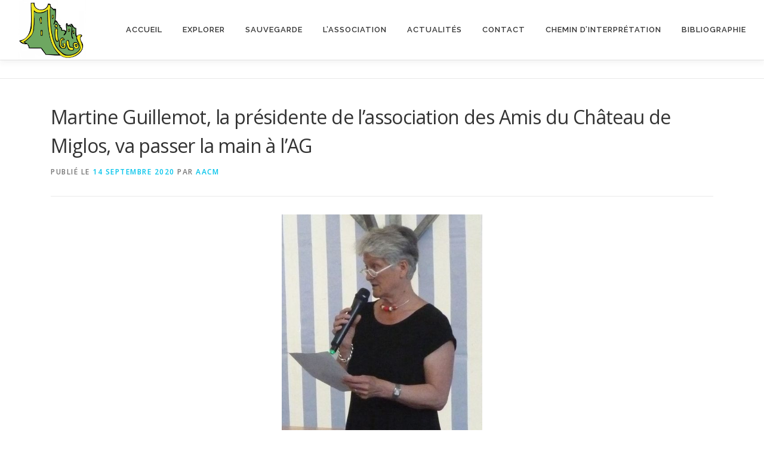

--- FILE ---
content_type: text/html; charset=UTF-8
request_url: https://chateau-miglos.fr/wordpress-test/2020/09/14/martine-guillemot-la-presidente-de-lassociation-des-amis-du-chateau-de-miglos-va-passer-la-main-a-lag/
body_size: 12857
content:
<!DOCTYPE html>
<html lang="fr-FR">
<head>
<meta charset="UTF-8">
<meta name="viewport" content="width=device-width, initial-scale=1">
<link rel="profile" href="http://gmpg.org/xfn/11">
<meta name='robots' content='index, follow, max-image-preview:large, max-snippet:-1, max-video-preview:-1' />

	<!-- This site is optimized with the Yoast SEO plugin v23.0 - https://yoast.com/wordpress/plugins/seo/ -->
	<title>Martine Guillemot, la présidente de l’association des Amis du Château de Miglos, va passer la main à l’AG - Château de Miglos</title>
	<link rel="canonical" href="https://chateau-miglos.fr/wordpress-test/2020/09/14/martine-guillemot-la-presidente-de-lassociation-des-amis-du-chateau-de-miglos-va-passer-la-main-a-lag/" />
	<meta property="og:locale" content="fr_FR" />
	<meta property="og:type" content="article" />
	<meta property="og:title" content="Martine Guillemot, la présidente de l’association des Amis du Château de Miglos, va passer la main à l’AG - Château de Miglos" />
	<meta property="og:description" content="C&#8217;est à 18 heures, le samedi 19 septembre, que se tiendra l&#8217;assemblée générale de l&#8217;association des Amis du Château de Miglos qui, rappelons-le est forte de plus de 150 adhérents. ..." />
	<meta property="og:url" content="https://chateau-miglos.fr/wordpress-test/2020/09/14/martine-guillemot-la-presidente-de-lassociation-des-amis-du-chateau-de-miglos-va-passer-la-main-a-lag/" />
	<meta property="og:site_name" content="Château de Miglos" />
	<meta property="article:publisher" content="https://www.facebook.com/chateaudemiglos/" />
	<meta property="article:published_time" content="2020-09-14T00:16:00+00:00" />
	<meta property="article:modified_time" content="2020-09-16T00:25:08+00:00" />
	<meta property="og:image" content="https://chateau-miglos.fr/wordpress-test/wp-content/uploads/2020/09/avant-martine.jpg" />
	<meta property="og:image:width" content="598" />
	<meta property="og:image:height" content="300" />
	<meta property="og:image:type" content="image/jpeg" />
	<meta name="author" content="AACM" />
	<meta name="twitter:card" content="summary_large_image" />
	<meta name="twitter:label1" content="Écrit par" />
	<meta name="twitter:data1" content="AACM" />
	<meta name="twitter:label2" content="Durée de lecture estimée" />
	<meta name="twitter:data2" content="1 minute" />
	<script type="application/ld+json" class="yoast-schema-graph">{"@context":"https://schema.org","@graph":[{"@type":"Article","@id":"https://chateau-miglos.fr/wordpress-test/2020/09/14/martine-guillemot-la-presidente-de-lassociation-des-amis-du-chateau-de-miglos-va-passer-la-main-a-lag/#article","isPartOf":{"@id":"https://chateau-miglos.fr/wordpress-test/2020/09/14/martine-guillemot-la-presidente-de-lassociation-des-amis-du-chateau-de-miglos-va-passer-la-main-a-lag/"},"author":{"name":"AACM","@id":"https://chateau-miglos.fr/wordpress-test/#/schema/person/c7c9d611967a7bba7db9f7d72154455e"},"headline":"Martine Guillemot, la présidente de l’association des Amis du Château de Miglos, va passer la main à l’AG","datePublished":"2020-09-14T00:16:00+00:00","dateModified":"2020-09-16T00:25:08+00:00","mainEntityOfPage":{"@id":"https://chateau-miglos.fr/wordpress-test/2020/09/14/martine-guillemot-la-presidente-de-lassociation-des-amis-du-chateau-de-miglos-va-passer-la-main-a-lag/"},"wordCount":226,"publisher":{"@id":"https://chateau-miglos.fr/wordpress-test/#organization"},"image":{"@id":"https://chateau-miglos.fr/wordpress-test/2020/09/14/martine-guillemot-la-presidente-de-lassociation-des-amis-du-chateau-de-miglos-va-passer-la-main-a-lag/#primaryimage"},"thumbnailUrl":"https://chateau-miglos.fr/wordpress-test/wp-content/uploads/2020/09/avant-martine.jpg","articleSection":["Actualités","Revue de presse"],"inLanguage":"fr-FR"},{"@type":"WebPage","@id":"https://chateau-miglos.fr/wordpress-test/2020/09/14/martine-guillemot-la-presidente-de-lassociation-des-amis-du-chateau-de-miglos-va-passer-la-main-a-lag/","url":"https://chateau-miglos.fr/wordpress-test/2020/09/14/martine-guillemot-la-presidente-de-lassociation-des-amis-du-chateau-de-miglos-va-passer-la-main-a-lag/","name":"Martine Guillemot, la présidente de l’association des Amis du Château de Miglos, va passer la main à l’AG - Château de Miglos","isPartOf":{"@id":"https://chateau-miglos.fr/wordpress-test/#website"},"primaryImageOfPage":{"@id":"https://chateau-miglos.fr/wordpress-test/2020/09/14/martine-guillemot-la-presidente-de-lassociation-des-amis-du-chateau-de-miglos-va-passer-la-main-a-lag/#primaryimage"},"image":{"@id":"https://chateau-miglos.fr/wordpress-test/2020/09/14/martine-guillemot-la-presidente-de-lassociation-des-amis-du-chateau-de-miglos-va-passer-la-main-a-lag/#primaryimage"},"thumbnailUrl":"https://chateau-miglos.fr/wordpress-test/wp-content/uploads/2020/09/avant-martine.jpg","datePublished":"2020-09-14T00:16:00+00:00","dateModified":"2020-09-16T00:25:08+00:00","breadcrumb":{"@id":"https://chateau-miglos.fr/wordpress-test/2020/09/14/martine-guillemot-la-presidente-de-lassociation-des-amis-du-chateau-de-miglos-va-passer-la-main-a-lag/#breadcrumb"},"inLanguage":"fr-FR","potentialAction":[{"@type":"ReadAction","target":["https://chateau-miglos.fr/wordpress-test/2020/09/14/martine-guillemot-la-presidente-de-lassociation-des-amis-du-chateau-de-miglos-va-passer-la-main-a-lag/"]}]},{"@type":"ImageObject","inLanguage":"fr-FR","@id":"https://chateau-miglos.fr/wordpress-test/2020/09/14/martine-guillemot-la-presidente-de-lassociation-des-amis-du-chateau-de-miglos-va-passer-la-main-a-lag/#primaryimage","url":"https://chateau-miglos.fr/wordpress-test/wp-content/uploads/2020/09/avant-martine.jpg","contentUrl":"https://chateau-miglos.fr/wordpress-test/wp-content/uploads/2020/09/avant-martine.jpg","width":598,"height":300},{"@type":"BreadcrumbList","@id":"https://chateau-miglos.fr/wordpress-test/2020/09/14/martine-guillemot-la-presidente-de-lassociation-des-amis-du-chateau-de-miglos-va-passer-la-main-a-lag/#breadcrumb","itemListElement":[{"@type":"ListItem","position":1,"name":"Accueil","item":"https://chateau-miglos.fr/wordpress-test/"},{"@type":"ListItem","position":2,"name":"Actualités","item":"https://chateau-miglos.fr/wordpress-test/actualites/"},{"@type":"ListItem","position":3,"name":"Martine Guillemot, la présidente de l’association des Amis du Château de Miglos, va passer la main à l’AG"}]},{"@type":"WebSite","@id":"https://chateau-miglos.fr/wordpress-test/#website","url":"https://chateau-miglos.fr/wordpress-test/","name":"Château de Miglos","description":"une château, une vallée","publisher":{"@id":"https://chateau-miglos.fr/wordpress-test/#organization"},"potentialAction":[{"@type":"SearchAction","target":{"@type":"EntryPoint","urlTemplate":"https://chateau-miglos.fr/wordpress-test/?s={search_term_string}"},"query-input":"required name=search_term_string"}],"inLanguage":"fr-FR"},{"@type":"Organization","@id":"https://chateau-miglos.fr/wordpress-test/#organization","name":"Château de Miglos","url":"https://chateau-miglos.fr/wordpress-test/","logo":{"@type":"ImageObject","inLanguage":"fr-FR","@id":"https://chateau-miglos.fr/wordpress-test/#/schema/logo/image/","url":"https://chateau-miglos.fr/wordpress-test/wp-content/uploads/2019/06/seul.png","contentUrl":"https://chateau-miglos.fr/wordpress-test/wp-content/uploads/2019/06/seul.png","width":801,"height":705,"caption":"Château de Miglos"},"image":{"@id":"https://chateau-miglos.fr/wordpress-test/#/schema/logo/image/"},"sameAs":["https://www.facebook.com/chateaudemiglos/","https://www.instagram.com/chateaudemiglos/","https://www.youtube.com/channel/UC70FrOmo9xvq8eHCA4YTs9A","https://fr.wikipedia.org/wiki/Château_de_Miglos"]},{"@type":"Person","@id":"https://chateau-miglos.fr/wordpress-test/#/schema/person/c7c9d611967a7bba7db9f7d72154455e","name":"AACM","image":{"@type":"ImageObject","inLanguage":"fr-FR","@id":"https://chateau-miglos.fr/wordpress-test/#/schema/person/image/","url":"https://secure.gravatar.com/avatar/b704daf4c3f56428875cf047b8f9eb25?s=96&d=mm&r=g","contentUrl":"https://secure.gravatar.com/avatar/b704daf4c3f56428875cf047b8f9eb25?s=96&d=mm&r=g","caption":"AACM"}}]}</script>
	<!-- / Yoast SEO plugin. -->


<link rel='dns-prefetch' href='//maxcdn.bootstrapcdn.com' />
<link rel='dns-prefetch' href='//fonts.googleapis.com' />
<link rel="alternate" type="application/rss+xml" title="Château de Miglos &raquo; Flux" href="https://chateau-miglos.fr/wordpress-test/feed/" />
<link rel="alternate" type="application/rss+xml" title="Château de Miglos &raquo; Flux des commentaires" href="https://chateau-miglos.fr/wordpress-test/comments/feed/" />
<script type="text/javascript">
/* <![CDATA[ */
window._wpemojiSettings = {"baseUrl":"https:\/\/s.w.org\/images\/core\/emoji\/14.0.0\/72x72\/","ext":".png","svgUrl":"https:\/\/s.w.org\/images\/core\/emoji\/14.0.0\/svg\/","svgExt":".svg","source":{"concatemoji":"https:\/\/chateau-miglos.fr\/wordpress-test\/wp-includes\/js\/wp-emoji-release.min.js?ver=6.4.7"}};
/*! This file is auto-generated */
!function(i,n){var o,s,e;function c(e){try{var t={supportTests:e,timestamp:(new Date).valueOf()};sessionStorage.setItem(o,JSON.stringify(t))}catch(e){}}function p(e,t,n){e.clearRect(0,0,e.canvas.width,e.canvas.height),e.fillText(t,0,0);var t=new Uint32Array(e.getImageData(0,0,e.canvas.width,e.canvas.height).data),r=(e.clearRect(0,0,e.canvas.width,e.canvas.height),e.fillText(n,0,0),new Uint32Array(e.getImageData(0,0,e.canvas.width,e.canvas.height).data));return t.every(function(e,t){return e===r[t]})}function u(e,t,n){switch(t){case"flag":return n(e,"\ud83c\udff3\ufe0f\u200d\u26a7\ufe0f","\ud83c\udff3\ufe0f\u200b\u26a7\ufe0f")?!1:!n(e,"\ud83c\uddfa\ud83c\uddf3","\ud83c\uddfa\u200b\ud83c\uddf3")&&!n(e,"\ud83c\udff4\udb40\udc67\udb40\udc62\udb40\udc65\udb40\udc6e\udb40\udc67\udb40\udc7f","\ud83c\udff4\u200b\udb40\udc67\u200b\udb40\udc62\u200b\udb40\udc65\u200b\udb40\udc6e\u200b\udb40\udc67\u200b\udb40\udc7f");case"emoji":return!n(e,"\ud83e\udef1\ud83c\udffb\u200d\ud83e\udef2\ud83c\udfff","\ud83e\udef1\ud83c\udffb\u200b\ud83e\udef2\ud83c\udfff")}return!1}function f(e,t,n){var r="undefined"!=typeof WorkerGlobalScope&&self instanceof WorkerGlobalScope?new OffscreenCanvas(300,150):i.createElement("canvas"),a=r.getContext("2d",{willReadFrequently:!0}),o=(a.textBaseline="top",a.font="600 32px Arial",{});return e.forEach(function(e){o[e]=t(a,e,n)}),o}function t(e){var t=i.createElement("script");t.src=e,t.defer=!0,i.head.appendChild(t)}"undefined"!=typeof Promise&&(o="wpEmojiSettingsSupports",s=["flag","emoji"],n.supports={everything:!0,everythingExceptFlag:!0},e=new Promise(function(e){i.addEventListener("DOMContentLoaded",e,{once:!0})}),new Promise(function(t){var n=function(){try{var e=JSON.parse(sessionStorage.getItem(o));if("object"==typeof e&&"number"==typeof e.timestamp&&(new Date).valueOf()<e.timestamp+604800&&"object"==typeof e.supportTests)return e.supportTests}catch(e){}return null}();if(!n){if("undefined"!=typeof Worker&&"undefined"!=typeof OffscreenCanvas&&"undefined"!=typeof URL&&URL.createObjectURL&&"undefined"!=typeof Blob)try{var e="postMessage("+f.toString()+"("+[JSON.stringify(s),u.toString(),p.toString()].join(",")+"));",r=new Blob([e],{type:"text/javascript"}),a=new Worker(URL.createObjectURL(r),{name:"wpTestEmojiSupports"});return void(a.onmessage=function(e){c(n=e.data),a.terminate(),t(n)})}catch(e){}c(n=f(s,u,p))}t(n)}).then(function(e){for(var t in e)n.supports[t]=e[t],n.supports.everything=n.supports.everything&&n.supports[t],"flag"!==t&&(n.supports.everythingExceptFlag=n.supports.everythingExceptFlag&&n.supports[t]);n.supports.everythingExceptFlag=n.supports.everythingExceptFlag&&!n.supports.flag,n.DOMReady=!1,n.readyCallback=function(){n.DOMReady=!0}}).then(function(){return e}).then(function(){var e;n.supports.everything||(n.readyCallback(),(e=n.source||{}).concatemoji?t(e.concatemoji):e.wpemoji&&e.twemoji&&(t(e.twemoji),t(e.wpemoji)))}))}((window,document),window._wpemojiSettings);
/* ]]> */
</script>
<link rel='stylesheet' id='scap.flashblock-css' href='https://chateau-miglos.fr/wordpress-test/wp-content/plugins/compact-wp-audio-player/css/flashblock.css?ver=6.4.7' type='text/css' media='all' />
<link rel='stylesheet' id='scap.player-css' href='https://chateau-miglos.fr/wordpress-test/wp-content/plugins/compact-wp-audio-player/css/player.css?ver=6.4.7' type='text/css' media='all' />
<link rel='stylesheet' id='sbi_styles-css' href='https://chateau-miglos.fr/wordpress-test/wp-content/plugins/instagram-feed/css/sbi-styles.min.css?ver=6.5.1' type='text/css' media='all' />
<style id='wp-emoji-styles-inline-css' type='text/css'>

	img.wp-smiley, img.emoji {
		display: inline !important;
		border: none !important;
		box-shadow: none !important;
		height: 1em !important;
		width: 1em !important;
		margin: 0 0.07em !important;
		vertical-align: -0.1em !important;
		background: none !important;
		padding: 0 !important;
	}
</style>
<link rel='stylesheet' id='wp-block-library-css' href='https://chateau-miglos.fr/wordpress-test/wp-includes/css/dist/block-library/style.min.css?ver=6.4.7' type='text/css' media='all' />
<style id='wp-block-library-theme-inline-css' type='text/css'>
.wp-block-audio figcaption{color:#555;font-size:13px;text-align:center}.is-dark-theme .wp-block-audio figcaption{color:hsla(0,0%,100%,.65)}.wp-block-audio{margin:0 0 1em}.wp-block-code{border:1px solid #ccc;border-radius:4px;font-family:Menlo,Consolas,monaco,monospace;padding:.8em 1em}.wp-block-embed figcaption{color:#555;font-size:13px;text-align:center}.is-dark-theme .wp-block-embed figcaption{color:hsla(0,0%,100%,.65)}.wp-block-embed{margin:0 0 1em}.blocks-gallery-caption{color:#555;font-size:13px;text-align:center}.is-dark-theme .blocks-gallery-caption{color:hsla(0,0%,100%,.65)}.wp-block-image figcaption{color:#555;font-size:13px;text-align:center}.is-dark-theme .wp-block-image figcaption{color:hsla(0,0%,100%,.65)}.wp-block-image{margin:0 0 1em}.wp-block-pullquote{border-bottom:4px solid;border-top:4px solid;color:currentColor;margin-bottom:1.75em}.wp-block-pullquote cite,.wp-block-pullquote footer,.wp-block-pullquote__citation{color:currentColor;font-size:.8125em;font-style:normal;text-transform:uppercase}.wp-block-quote{border-left:.25em solid;margin:0 0 1.75em;padding-left:1em}.wp-block-quote cite,.wp-block-quote footer{color:currentColor;font-size:.8125em;font-style:normal;position:relative}.wp-block-quote.has-text-align-right{border-left:none;border-right:.25em solid;padding-left:0;padding-right:1em}.wp-block-quote.has-text-align-center{border:none;padding-left:0}.wp-block-quote.is-large,.wp-block-quote.is-style-large,.wp-block-quote.is-style-plain{border:none}.wp-block-search .wp-block-search__label{font-weight:700}.wp-block-search__button{border:1px solid #ccc;padding:.375em .625em}:where(.wp-block-group.has-background){padding:1.25em 2.375em}.wp-block-separator.has-css-opacity{opacity:.4}.wp-block-separator{border:none;border-bottom:2px solid;margin-left:auto;margin-right:auto}.wp-block-separator.has-alpha-channel-opacity{opacity:1}.wp-block-separator:not(.is-style-wide):not(.is-style-dots){width:100px}.wp-block-separator.has-background:not(.is-style-dots){border-bottom:none;height:1px}.wp-block-separator.has-background:not(.is-style-wide):not(.is-style-dots){height:2px}.wp-block-table{margin:0 0 1em}.wp-block-table td,.wp-block-table th{word-break:normal}.wp-block-table figcaption{color:#555;font-size:13px;text-align:center}.is-dark-theme .wp-block-table figcaption{color:hsla(0,0%,100%,.65)}.wp-block-video figcaption{color:#555;font-size:13px;text-align:center}.is-dark-theme .wp-block-video figcaption{color:hsla(0,0%,100%,.65)}.wp-block-video{margin:0 0 1em}.wp-block-template-part.has-background{margin-bottom:0;margin-top:0;padding:1.25em 2.375em}
</style>
<style id='classic-theme-styles-inline-css' type='text/css'>
/*! This file is auto-generated */
.wp-block-button__link{color:#fff;background-color:#32373c;border-radius:9999px;box-shadow:none;text-decoration:none;padding:calc(.667em + 2px) calc(1.333em + 2px);font-size:1.125em}.wp-block-file__button{background:#32373c;color:#fff;text-decoration:none}
</style>
<style id='global-styles-inline-css' type='text/css'>
body{--wp--preset--color--black: #000000;--wp--preset--color--cyan-bluish-gray: #abb8c3;--wp--preset--color--white: #ffffff;--wp--preset--color--pale-pink: #f78da7;--wp--preset--color--vivid-red: #cf2e2e;--wp--preset--color--luminous-vivid-orange: #ff6900;--wp--preset--color--luminous-vivid-amber: #fcb900;--wp--preset--color--light-green-cyan: #7bdcb5;--wp--preset--color--vivid-green-cyan: #00d084;--wp--preset--color--pale-cyan-blue: #8ed1fc;--wp--preset--color--vivid-cyan-blue: #0693e3;--wp--preset--color--vivid-purple: #9b51e0;--wp--preset--gradient--vivid-cyan-blue-to-vivid-purple: linear-gradient(135deg,rgba(6,147,227,1) 0%,rgb(155,81,224) 100%);--wp--preset--gradient--light-green-cyan-to-vivid-green-cyan: linear-gradient(135deg,rgb(122,220,180) 0%,rgb(0,208,130) 100%);--wp--preset--gradient--luminous-vivid-amber-to-luminous-vivid-orange: linear-gradient(135deg,rgba(252,185,0,1) 0%,rgba(255,105,0,1) 100%);--wp--preset--gradient--luminous-vivid-orange-to-vivid-red: linear-gradient(135deg,rgba(255,105,0,1) 0%,rgb(207,46,46) 100%);--wp--preset--gradient--very-light-gray-to-cyan-bluish-gray: linear-gradient(135deg,rgb(238,238,238) 0%,rgb(169,184,195) 100%);--wp--preset--gradient--cool-to-warm-spectrum: linear-gradient(135deg,rgb(74,234,220) 0%,rgb(151,120,209) 20%,rgb(207,42,186) 40%,rgb(238,44,130) 60%,rgb(251,105,98) 80%,rgb(254,248,76) 100%);--wp--preset--gradient--blush-light-purple: linear-gradient(135deg,rgb(255,206,236) 0%,rgb(152,150,240) 100%);--wp--preset--gradient--blush-bordeaux: linear-gradient(135deg,rgb(254,205,165) 0%,rgb(254,45,45) 50%,rgb(107,0,62) 100%);--wp--preset--gradient--luminous-dusk: linear-gradient(135deg,rgb(255,203,112) 0%,rgb(199,81,192) 50%,rgb(65,88,208) 100%);--wp--preset--gradient--pale-ocean: linear-gradient(135deg,rgb(255,245,203) 0%,rgb(182,227,212) 50%,rgb(51,167,181) 100%);--wp--preset--gradient--electric-grass: linear-gradient(135deg,rgb(202,248,128) 0%,rgb(113,206,126) 100%);--wp--preset--gradient--midnight: linear-gradient(135deg,rgb(2,3,129) 0%,rgb(40,116,252) 100%);--wp--preset--font-size--small: 13px;--wp--preset--font-size--medium: 20px;--wp--preset--font-size--large: 36px;--wp--preset--font-size--x-large: 42px;--wp--preset--spacing--20: 0.44rem;--wp--preset--spacing--30: 0.67rem;--wp--preset--spacing--40: 1rem;--wp--preset--spacing--50: 1.5rem;--wp--preset--spacing--60: 2.25rem;--wp--preset--spacing--70: 3.38rem;--wp--preset--spacing--80: 5.06rem;--wp--preset--shadow--natural: 6px 6px 9px rgba(0, 0, 0, 0.2);--wp--preset--shadow--deep: 12px 12px 50px rgba(0, 0, 0, 0.4);--wp--preset--shadow--sharp: 6px 6px 0px rgba(0, 0, 0, 0.2);--wp--preset--shadow--outlined: 6px 6px 0px -3px rgba(255, 255, 255, 1), 6px 6px rgba(0, 0, 0, 1);--wp--preset--shadow--crisp: 6px 6px 0px rgba(0, 0, 0, 1);}:where(.is-layout-flex){gap: 0.5em;}:where(.is-layout-grid){gap: 0.5em;}body .is-layout-flow > .alignleft{float: left;margin-inline-start: 0;margin-inline-end: 2em;}body .is-layout-flow > .alignright{float: right;margin-inline-start: 2em;margin-inline-end: 0;}body .is-layout-flow > .aligncenter{margin-left: auto !important;margin-right: auto !important;}body .is-layout-constrained > .alignleft{float: left;margin-inline-start: 0;margin-inline-end: 2em;}body .is-layout-constrained > .alignright{float: right;margin-inline-start: 2em;margin-inline-end: 0;}body .is-layout-constrained > .aligncenter{margin-left: auto !important;margin-right: auto !important;}body .is-layout-constrained > :where(:not(.alignleft):not(.alignright):not(.alignfull)){max-width: var(--wp--style--global--content-size);margin-left: auto !important;margin-right: auto !important;}body .is-layout-constrained > .alignwide{max-width: var(--wp--style--global--wide-size);}body .is-layout-flex{display: flex;}body .is-layout-flex{flex-wrap: wrap;align-items: center;}body .is-layout-flex > *{margin: 0;}body .is-layout-grid{display: grid;}body .is-layout-grid > *{margin: 0;}:where(.wp-block-columns.is-layout-flex){gap: 2em;}:where(.wp-block-columns.is-layout-grid){gap: 2em;}:where(.wp-block-post-template.is-layout-flex){gap: 1.25em;}:where(.wp-block-post-template.is-layout-grid){gap: 1.25em;}.has-black-color{color: var(--wp--preset--color--black) !important;}.has-cyan-bluish-gray-color{color: var(--wp--preset--color--cyan-bluish-gray) !important;}.has-white-color{color: var(--wp--preset--color--white) !important;}.has-pale-pink-color{color: var(--wp--preset--color--pale-pink) !important;}.has-vivid-red-color{color: var(--wp--preset--color--vivid-red) !important;}.has-luminous-vivid-orange-color{color: var(--wp--preset--color--luminous-vivid-orange) !important;}.has-luminous-vivid-amber-color{color: var(--wp--preset--color--luminous-vivid-amber) !important;}.has-light-green-cyan-color{color: var(--wp--preset--color--light-green-cyan) !important;}.has-vivid-green-cyan-color{color: var(--wp--preset--color--vivid-green-cyan) !important;}.has-pale-cyan-blue-color{color: var(--wp--preset--color--pale-cyan-blue) !important;}.has-vivid-cyan-blue-color{color: var(--wp--preset--color--vivid-cyan-blue) !important;}.has-vivid-purple-color{color: var(--wp--preset--color--vivid-purple) !important;}.has-black-background-color{background-color: var(--wp--preset--color--black) !important;}.has-cyan-bluish-gray-background-color{background-color: var(--wp--preset--color--cyan-bluish-gray) !important;}.has-white-background-color{background-color: var(--wp--preset--color--white) !important;}.has-pale-pink-background-color{background-color: var(--wp--preset--color--pale-pink) !important;}.has-vivid-red-background-color{background-color: var(--wp--preset--color--vivid-red) !important;}.has-luminous-vivid-orange-background-color{background-color: var(--wp--preset--color--luminous-vivid-orange) !important;}.has-luminous-vivid-amber-background-color{background-color: var(--wp--preset--color--luminous-vivid-amber) !important;}.has-light-green-cyan-background-color{background-color: var(--wp--preset--color--light-green-cyan) !important;}.has-vivid-green-cyan-background-color{background-color: var(--wp--preset--color--vivid-green-cyan) !important;}.has-pale-cyan-blue-background-color{background-color: var(--wp--preset--color--pale-cyan-blue) !important;}.has-vivid-cyan-blue-background-color{background-color: var(--wp--preset--color--vivid-cyan-blue) !important;}.has-vivid-purple-background-color{background-color: var(--wp--preset--color--vivid-purple) !important;}.has-black-border-color{border-color: var(--wp--preset--color--black) !important;}.has-cyan-bluish-gray-border-color{border-color: var(--wp--preset--color--cyan-bluish-gray) !important;}.has-white-border-color{border-color: var(--wp--preset--color--white) !important;}.has-pale-pink-border-color{border-color: var(--wp--preset--color--pale-pink) !important;}.has-vivid-red-border-color{border-color: var(--wp--preset--color--vivid-red) !important;}.has-luminous-vivid-orange-border-color{border-color: var(--wp--preset--color--luminous-vivid-orange) !important;}.has-luminous-vivid-amber-border-color{border-color: var(--wp--preset--color--luminous-vivid-amber) !important;}.has-light-green-cyan-border-color{border-color: var(--wp--preset--color--light-green-cyan) !important;}.has-vivid-green-cyan-border-color{border-color: var(--wp--preset--color--vivid-green-cyan) !important;}.has-pale-cyan-blue-border-color{border-color: var(--wp--preset--color--pale-cyan-blue) !important;}.has-vivid-cyan-blue-border-color{border-color: var(--wp--preset--color--vivid-cyan-blue) !important;}.has-vivid-purple-border-color{border-color: var(--wp--preset--color--vivid-purple) !important;}.has-vivid-cyan-blue-to-vivid-purple-gradient-background{background: var(--wp--preset--gradient--vivid-cyan-blue-to-vivid-purple) !important;}.has-light-green-cyan-to-vivid-green-cyan-gradient-background{background: var(--wp--preset--gradient--light-green-cyan-to-vivid-green-cyan) !important;}.has-luminous-vivid-amber-to-luminous-vivid-orange-gradient-background{background: var(--wp--preset--gradient--luminous-vivid-amber-to-luminous-vivid-orange) !important;}.has-luminous-vivid-orange-to-vivid-red-gradient-background{background: var(--wp--preset--gradient--luminous-vivid-orange-to-vivid-red) !important;}.has-very-light-gray-to-cyan-bluish-gray-gradient-background{background: var(--wp--preset--gradient--very-light-gray-to-cyan-bluish-gray) !important;}.has-cool-to-warm-spectrum-gradient-background{background: var(--wp--preset--gradient--cool-to-warm-spectrum) !important;}.has-blush-light-purple-gradient-background{background: var(--wp--preset--gradient--blush-light-purple) !important;}.has-blush-bordeaux-gradient-background{background: var(--wp--preset--gradient--blush-bordeaux) !important;}.has-luminous-dusk-gradient-background{background: var(--wp--preset--gradient--luminous-dusk) !important;}.has-pale-ocean-gradient-background{background: var(--wp--preset--gradient--pale-ocean) !important;}.has-electric-grass-gradient-background{background: var(--wp--preset--gradient--electric-grass) !important;}.has-midnight-gradient-background{background: var(--wp--preset--gradient--midnight) !important;}.has-small-font-size{font-size: var(--wp--preset--font-size--small) !important;}.has-medium-font-size{font-size: var(--wp--preset--font-size--medium) !important;}.has-large-font-size{font-size: var(--wp--preset--font-size--large) !important;}.has-x-large-font-size{font-size: var(--wp--preset--font-size--x-large) !important;}
.wp-block-navigation a:where(:not(.wp-element-button)){color: inherit;}
:where(.wp-block-post-template.is-layout-flex){gap: 1.25em;}:where(.wp-block-post-template.is-layout-grid){gap: 1.25em;}
:where(.wp-block-columns.is-layout-flex){gap: 2em;}:where(.wp-block-columns.is-layout-grid){gap: 2em;}
.wp-block-pullquote{font-size: 1.5em;line-height: 1.6;}
</style>
<link rel='stylesheet' id='contact-form-7-css' href='https://chateau-miglos.fr/wordpress-test/wp-content/plugins/contact-form-7/includes/css/styles.css?ver=5.9.8' type='text/css' media='all' />
<link rel='stylesheet' id='responsive-lightbox-prettyphoto-css' href='https://chateau-miglos.fr/wordpress-test/wp-content/plugins/responsive-lightbox/assets/prettyphoto/prettyPhoto.min.css?ver=2.4.8' type='text/css' media='all' />
<link rel='stylesheet' id='rt-fontawsome-css' href='https://chateau-miglos.fr/wordpress-test/wp-content/plugins/the-post-grid/assets/vendor/font-awesome/css/font-awesome.min.css?ver=7.7.14' type='text/css' media='all' />
<link rel='stylesheet' id='rt-tpg-css' href='https://chateau-miglos.fr/wordpress-test/wp-content/plugins/the-post-grid/assets/css/thepostgrid.min.css?ver=7.7.14' type='text/css' media='all' />
<link rel='stylesheet' id='cff-css' href='https://chateau-miglos.fr/wordpress-test/wp-content/plugins/custom-facebook-feed/assets/css/cff-style.min.css?ver=4.2.5' type='text/css' media='all' />
<link rel='stylesheet' id='sb-font-awesome-css' href='https://maxcdn.bootstrapcdn.com/font-awesome/4.7.0/css/font-awesome.min.css?ver=6.4.7' type='text/css' media='all' />
<link rel='stylesheet' id='onepress-fonts-css' href='https://fonts.googleapis.com/css?family=Raleway%3A400%2C500%2C600%2C700%2C300%2C100%2C800%2C900%7COpen+Sans%3A400%2C300%2C300italic%2C400italic%2C600%2C600italic%2C700%2C700italic&#038;subset=latin%2Clatin-ext&#038;display=swap&#038;ver=2.3.10' type='text/css' media='all' />
<link rel='stylesheet' id='onepress-animate-css' href='https://chateau-miglos.fr/wordpress-test/wp-content/themes/onepress/assets/css/animate.min.css?ver=2.3.10' type='text/css' media='all' />
<link rel='stylesheet' id='onepress-fa-css' href='https://chateau-miglos.fr/wordpress-test/wp-content/themes/onepress/assets/fontawesome-v6/css/all.min.css?ver=6.5.1' type='text/css' media='all' />
<link rel='stylesheet' id='onepress-fa-shims-css' href='https://chateau-miglos.fr/wordpress-test/wp-content/themes/onepress/assets/fontawesome-v6/css/v4-shims.min.css?ver=6.5.1' type='text/css' media='all' />
<link rel='stylesheet' id='onepress-bootstrap-css' href='https://chateau-miglos.fr/wordpress-test/wp-content/themes/onepress/assets/css/bootstrap.min.css?ver=2.3.10' type='text/css' media='all' />
<link rel='stylesheet' id='onepress-style-css' href='https://chateau-miglos.fr/wordpress-test/wp-content/themes/onepress/style.css?ver=6.4.7' type='text/css' media='all' />
<style id='onepress-style-inline-css' type='text/css'>
.site-logo-div img{height:100px;width:auto}#main .video-section section.hero-slideshow-wrapper{background:transparent}.hero-slideshow-wrapper:after{position:absolute;top:0px;left:0px;width:100%;height:100%;background-color:rgba(0,0,0,0.15);display:block;content:""}#parallax-hero .jarallax-container .parallax-bg:before{background-color:rgba(0,0,0,0.15)}.body-desktop .parallax-hero .hero-slideshow-wrapper:after{display:none!important}#parallax-hero>.parallax-bg::before{background-color:rgba(0,0,0,0.15);opacity:1}.body-desktop .parallax-hero .hero-slideshow-wrapper:after{display:none!important}.page-header:not(.page--cover){text-align:right}#footer-widgets{}.gallery-carousel .g-item{padding:0px 2px}.gallery-carousel-wrap{margin-left:-2px;margin-right:-2px}.gallery-grid .g-item,.gallery-masonry .g-item .inner{padding:2px}.gallery-grid-wrap,.gallery-masonry-wrap{margin-left:-2px;margin-right:-2px}.gallery-justified-wrap{margin-left:-5px;margin-right:-5px}
</style>
<link rel='stylesheet' id='onepress-gallery-lightgallery-css' href='https://chateau-miglos.fr/wordpress-test/wp-content/themes/onepress/assets/css/lightgallery.css?ver=6.4.7' type='text/css' media='all' />
<link rel='stylesheet' id='onepress-plus-style-css' href='https://chateau-miglos.fr/wordpress-test/wp-content/plugins/onepress-plus/onepress-plus.css?ver=2.1.6' type='text/css' media='all' />
<script type="text/javascript" src="https://chateau-miglos.fr/wordpress-test/wp-content/plugins/compact-wp-audio-player/js/soundmanager2-nodebug-jsmin.js?ver=6.4.7" id="scap.soundmanager2-js"></script>
<script type="text/javascript" id="jquery-core-js-extra">
/* <![CDATA[ */
var OnePress_Plus = {"ajax_url":"https:\/\/chateau-miglos.fr\/wordpress-test\/wp-admin\/admin-ajax.php","browser_warning":" Your browser does not support the video tag. I suggest you upgrade your browser."};
/* ]]> */
</script>
<script type="text/javascript" src="https://chateau-miglos.fr/wordpress-test/wp-includes/js/jquery/jquery.min.js?ver=3.7.1" id="jquery-core-js"></script>
<script type="text/javascript" src="https://chateau-miglos.fr/wordpress-test/wp-includes/js/jquery/jquery-migrate.min.js?ver=3.4.1" id="jquery-migrate-js"></script>
<script type="text/javascript" src="https://chateau-miglos.fr/wordpress-test/wp-content/plugins/responsive-lightbox/assets/prettyphoto/jquery.prettyPhoto.min.js?ver=2.4.8" id="responsive-lightbox-prettyphoto-js"></script>
<script type="text/javascript" src="https://chateau-miglos.fr/wordpress-test/wp-includes/js/underscore.min.js?ver=1.13.4" id="underscore-js"></script>
<script type="text/javascript" src="https://chateau-miglos.fr/wordpress-test/wp-content/plugins/responsive-lightbox/assets/infinitescroll/infinite-scroll.pkgd.min.js?ver=6.4.7" id="responsive-lightbox-infinite-scroll-js"></script>
<script type="text/javascript" id="responsive-lightbox-js-before">
/* <![CDATA[ */
var rlArgs = {"script":"prettyphoto","selector":"lightbox","customEvents":"","activeGalleries":true,"animationSpeed":"normal","slideshow":false,"slideshowDelay":5000,"slideshowAutoplay":false,"opacity":"0.91","showTitle":true,"allowResize":true,"allowExpand":true,"width":1080,"height":720,"separator":"\/","theme":"pp_default","horizontalPadding":2,"hideFlash":false,"wmode":"opaque","videoAutoplay":false,"modal":false,"deeplinking":true,"overlayGallery":true,"keyboardShortcuts":false,"social":false,"woocommerce_gallery":false,"ajaxurl":"https:\/\/chateau-miglos.fr\/wordpress-test\/wp-admin\/admin-ajax.php","nonce":"3318609060","preview":false,"postId":5880,"scriptExtension":false};
/* ]]> */
</script>
<script type="text/javascript" src="https://chateau-miglos.fr/wordpress-test/wp-content/plugins/responsive-lightbox/js/front.js?ver=2.4.8" id="responsive-lightbox-js"></script>
<link rel="https://api.w.org/" href="https://chateau-miglos.fr/wordpress-test/wp-json/" /><link rel="alternate" type="application/json" href="https://chateau-miglos.fr/wordpress-test/wp-json/wp/v2/posts/5880" /><link rel="EditURI" type="application/rsd+xml" title="RSD" href="https://chateau-miglos.fr/wordpress-test/xmlrpc.php?rsd" />
<meta name="generator" content="WordPress 6.4.7" />
<link rel='shortlink' href='https://chateau-miglos.fr/wordpress-test/?p=5880' />
<link rel="alternate" type="application/json+oembed" href="https://chateau-miglos.fr/wordpress-test/wp-json/oembed/1.0/embed?url=https%3A%2F%2Fchateau-miglos.fr%2Fwordpress-test%2F2020%2F09%2F14%2Fmartine-guillemot-la-presidente-de-lassociation-des-amis-du-chateau-de-miglos-va-passer-la-main-a-lag%2F" />
<link rel="alternate" type="text/xml+oembed" href="https://chateau-miglos.fr/wordpress-test/wp-json/oembed/1.0/embed?url=https%3A%2F%2Fchateau-miglos.fr%2Fwordpress-test%2F2020%2F09%2F14%2Fmartine-guillemot-la-presidente-de-lassociation-des-amis-du-chateau-de-miglos-va-passer-la-main-a-lag%2F&#038;format=xml" />
        <script type="text/javascript">
            (function () {
                window.lsow_fs = {can_use_premium_code: false};
            })();
        </script>
        
		<script>

			jQuery(window).on('elementor/frontend/init', function () {
				var previewIframe = jQuery('#elementor-preview-iframe').get(0);

				// Attach a load event listener to the preview iframe
				jQuery(previewIframe).on('load', function () {
					var tpg_selector = tpg_str_rev("nottub-tropmi-gpttr nottub-aera-noitces-dda-rotnemele");

					var logo = "https://chateau-miglos.fr/wordpress-test/wp-content/plugins/the-post-grid";
					var log_path = "/assets/images/icon-40x40.svg"; //tpg_str_rev("gvs.04x04-noci/segami/stessa/");

					jQuery('<div class="' + tpg_selector + '" style="vertical-align: bottom;margin-left: 5px;"><img src="' + logo + log_path + '" alt="TPG"/></div>').insertBefore(".elementor-add-section-drag-title");
				});

			});
		</script>
		<style>
			:root {
				--tpg-primary-color: #0d6efd;
				--tpg-secondary-color: #0654c4;
				--tpg-primary-light: #c4d0ff
			}

					</style>

		<link rel="icon" href="https://chateau-miglos.fr/wordpress-test/wp-content/uploads/2019/02/cropped-miglos-logo-trans-32x32.png" sizes="32x32" />
<link rel="icon" href="https://chateau-miglos.fr/wordpress-test/wp-content/uploads/2019/02/cropped-miglos-logo-trans-192x192.png" sizes="192x192" />
<link rel="apple-touch-icon" href="https://chateau-miglos.fr/wordpress-test/wp-content/uploads/2019/02/cropped-miglos-logo-trans-180x180.png" />
<meta name="msapplication-TileImage" content="https://chateau-miglos.fr/wordpress-test/wp-content/uploads/2019/02/cropped-miglos-logo-trans-270x270.png" />
</head>

<body class="post-template-default single single-post postid-5880 single-format-standard wp-custom-logo rttpg rttpg-7.7.14 radius-frontend rttpg-body-wrap rttpg-flaticon site-header-sticky">
<div id="page" class="hfeed site">
	<a class="skip-link screen-reader-text" href="#content">Aller au contenu</a>
	<div id="header-section" class="h-on-top no-transparent">		<header id="masthead" class="site-header header-full-width is-sticky no-scroll no-t h-on-top" role="banner">
			<div class="container">
				<div class="site-branding">
				<div class="site-brand-inner has-logo-img no-desc"><div class="site-logo-div"><a href="https://chateau-miglos.fr/wordpress-test/" class="custom-logo-link  no-t-logo" rel="home"><img width="801" height="705" src="https://chateau-miglos.fr/wordpress-test/wp-content/uploads/2019/06/seul.png" class="custom-logo" alt="Château de Miglos" /></a></div></div>				</div>
				<div class="header-right-wrapper">
					<a href="#0" id="nav-toggle">Menu<span></span></a>
					<nav id="site-navigation" class="main-navigation" role="navigation">
						<ul class="onepress-menu">
							<li id="menu-item-19" class="menu-item menu-item-type-custom menu-item-object-custom menu-item-home menu-item-19"><a href="http://chateau-miglos.fr/wordpress-test/">Accueil</a></li>
<li id="menu-item-197" class="menu-item menu-item-type-post_type menu-item-object-page menu-item-has-children menu-item-197"><a href="https://chateau-miglos.fr/wordpress-test/explorer/">Explorer</a>
<ul class="sub-menu">
	<li id="menu-item-848" class="menu-item menu-item-type-post_type menu-item-object-page menu-item-848"><a href="https://chateau-miglos.fr/wordpress-test/explorer/pour-venir/">Pour venir</a></li>
	<li id="menu-item-90" class="menu-item menu-item-type-post_type menu-item-object-page menu-item-90"><a href="https://chateau-miglos.fr/wordpress-test/explorer/histoire/">Histoire</a></li>
	<li id="menu-item-207" class="menu-item menu-item-type-post_type menu-item-object-page menu-item-207"><a href="https://chateau-miglos.fr/wordpress-test/explorer/architecture-2/">Architecture</a></li>
	<li id="menu-item-205" class="menu-item menu-item-type-post_type menu-item-object-page menu-item-205"><a href="https://chateau-miglos.fr/wordpress-test/explorer/chemin-dinterpretation/3d-du-chateau-de-miglos/">Reconstruction 3D</a></li>
	<li id="menu-item-1578" class="menu-item menu-item-type-post_type menu-item-object-page menu-item-1578"><a href="https://chateau-miglos.fr/wordpress-test/explorer/maillage-3d-du-chateau/">Maillage 3D du Château</a></li>
</ul>
</li>
<li id="menu-item-1641" class="menu-item menu-item-type-post_type menu-item-object-page menu-item-1641"><a href="https://chateau-miglos.fr/wordpress-test/sauvegarde/">Sauvegarde</a></li>
<li id="menu-item-469" class="menu-item menu-item-type-post_type menu-item-object-page menu-item-469"><a href="https://chateau-miglos.fr/wordpress-test/association/">L’Association</a></li>
<li id="menu-item-2051" class="menu-item menu-item-type-taxonomy menu-item-object-category current-post-ancestor current-menu-parent current-post-parent menu-item-2051"><a href="https://chateau-miglos.fr/wordpress-test/category/actualites/">Actualités</a></li>
<li id="menu-item-22" class="menu-item menu-item-type-post_type menu-item-object-page menu-item-22"><a href="https://chateau-miglos.fr/wordpress-test/contact/">Contact</a></li>
<li id="menu-item-9499" class="menu-item menu-item-type-post_type menu-item-object-page menu-item-has-children menu-item-9499"><a href="https://chateau-miglos.fr/wordpress-test/explorer/chemin-dinterpretation/">Chemin d’interprétation</a>
<ul class="sub-menu">
	<li id="menu-item-9835" class="menu-item menu-item-type-post_type menu-item-object-page menu-item-9835"><a href="https://chateau-miglos.fr/wordpress-test/les-panneaux-du-chemin/">Les panneaux du chemin…</a></li>
	<li id="menu-item-3704" class="menu-item menu-item-type-post_type menu-item-object-page menu-item-3704"><a href="https://chateau-miglos.fr/wordpress-test/amenagement-du-chemin/">Aménagement du chemin… La génèse.</a></li>
	<li id="menu-item-7595" class="menu-item menu-item-type-post_type menu-item-object-page menu-item-7595"><a href="https://chateau-miglos.fr/wordpress-test/photos-panneaux/">Photos des panneaux</a></li>
</ul>
</li>
<li id="menu-item-9441" class="menu-item menu-item-type-taxonomy menu-item-object-category menu-item-9441"><a href="https://chateau-miglos.fr/wordpress-test/category/bibliographie/">Bibliographie</a></li>
						</ul>
					</nav>
					
				</div>
			</div>
		</header>
		</div>
	<div id="content" class="site-content">

		        <div class="breadcrumbs">
			<div class="container">
                        </div>
        </div>
        
		<div id="content-inside" class="container no-sidebar">
			<div id="primary" class="content-area">
				<main id="main" class="site-main" role="main">

				
					<article id="post-5880" class="post-5880 post type-post status-publish format-standard has-post-thumbnail hentry category-actualites category-presse">
	<header class="entry-header">
		<h1 class="entry-title">Martine Guillemot, la présidente de l’association des Amis du Château de Miglos, va passer la main à l’AG</h1>        		<div class="entry-meta">
			<span class="posted-on">Publié le <a href="https://chateau-miglos.fr/wordpress-test/2020/09/14/martine-guillemot-la-presidente-de-lassociation-des-amis-du-chateau-de-miglos-va-passer-la-main-a-lag/" rel="bookmark"><time class="entry-date published" datetime="2020-09-14T02:16:00+02:00">14 septembre 2020</time><time class="updated hide" datetime="2020-09-16T02:25:08+02:00">16 septembre 2020</time></a></span><span class="byline"> par <span class="author vcard"><a  rel="author" class="url fn n" href="https://chateau-miglos.fr/wordpress-test/author/aacm/">AACM</a></span></span>		</div>
        	</header>

    
	<div class="entry-content">
		
<div class="wp-block-image"><figure class="aligncenter size-large is-resized"><a href="https://chateau-miglos.fr/wordpress-test/wp-content/uploads/2020/09/martine-guillemot.jpg" data-rel="lightbox-gallery-moN5YBsL" data-rl_title="Martine Guillemot &#8211; Présidente de l&#8217;A.A.C.M;" data-rl_caption="" title="Martine Guillemot &#8211; Présidente de l&#8217;A.A.C.M;"><img decoding="async" src="https://chateau-miglos.fr/wordpress-test/wp-content/uploads/2020/09/martine-guillemot.jpg" alt="" class="wp-image-5881" width="336" height="390"/></a></figure></div>



<p>C&#8217;est à 18 heures, le samedi 19 septembre, que se tiendra l&#8217;assemblée générale de l&#8217;association des Amis du Château de Miglos qui, rappelons-le est forte de plus de 150 adhérents. Une assemblée importante puisqu&#8217;au delà des traditionnels rapports moral et financier de l&#8217;association, Marine Guillemot, la présidente, passe la main après avoir assuré le brillant anniversaire des trente ans de cette association et mis sur les rails le chemin d&#8217;interprétation… pour ne parler que des événements émergés. Le contexte actuel avec la crise sanitaire induite par le Covid-19 et le déroulement des 37ème Journées européennes du Patrimoine font qu&#8217;une unité de lieu a été privilégiée. C&#8217;est en plein air, sur le terre-plein du château qu&#8217;aura lieu l&#8217;AG… après le spectacle imaginé par le Département. Le masque est obligatoire bien sûr pour cette assemblée à laquelle ne peuvent venir que ceux qui sont adhérents. Les modalités restent inchangées : pouvoir en cas d&#8217;absence physique, cotisation à jour. Il est prévu que, en cas de pluie, la séance aurait lieu à la salle polyvalente de Norgeat à la même heure. </p>



<p class="has-text-align-right">Correspondante Jeanine Prosper</p>



<p class="has-text-align-center"> publié le 14/09/2020 <strong><em>LA DÉPÊCHE</em></strong> </p>



<div class="wp-block-image"><figure class="aligncenter"><a href="https://www.ladepeche.fr/2020/09/14/martine-guillemot-la-presidente-de-lassociation-des-amis-du-chateau-de-miglos-va-passer-la-main-a-lag-9069177.php" target="_blank" rel="noreferrer noopener"><img decoding="async" src="http://chateau-miglos.fr/wordpress-test/wp-content/uploads/2019/05/la-depeche.jpg" alt=""/></a></figure></div>
			</div>
    
    <footer class="entry-footer"><span class="cat-links">Publié dans  <a href="https://chateau-miglos.fr/wordpress-test/category/actualites/" rel="category tag">Actualités</a>, <a href="https://chateau-miglos.fr/wordpress-test/category/presse/" rel="category tag">Revue de presse</a></span></footer>
    </article>


					
				
				</main>
			</div>

            
		</div>
	</div>

	<footer id="colophon" class="site-footer" role="contentinfo">
					<div id="footer-widgets" class="footer-widgets section-padding ">
				<div class="container">
					<div class="row">
														<div id="footer-1" class="col-md-3 col-sm-12 footer-column widget-area sidebar" role="complementary">
									<aside id="custom_html-2" class="widget_text footer-widget widget widget_custom_html"><h2 class="widget-title">Réseaux sociaux</h2><div class="textwidget custom-html-widget"><a href="https://chateau-miglos.fr/wordpress-test/facebook-chateau-de-miglos/"><img
 style="border: 0px solid ; width: 50px; height: 50px;" alt=""
 src="https://chateau-miglos.fr/wordpress-test/wp-content/uploads/2020/03/facebook.png"></a>&nbsp;<a
 href="https://chateau-miglos.fr/wordpress-test/youtube-chateau-de-miglos/"><img
 style="border: 0px solid ; width: 50px; height: 50px;" alt=""
 src="https://chateau-miglos.fr/wordpress-test/wp-content/uploads/2020/03/youtube.png"></a>&nbsp;<a
 href="https://chateau-miglos.fr/wordpress-test/instagram-chateau-de-miglos/"><img
 style="border: 0px solid ; width: 50px; height: 50px;" alt=""
 src="https://chateau-miglos.fr/wordpress-test/wp-content/uploads/2021/03/instagram.png"></a></div></aside>								</div>
																<div id="footer-2" class="col-md-3 col-sm-12 footer-column widget-area sidebar" role="complementary">
									<aside id="nav_menu-5" class="footer-widget widget widget_nav_menu"><h2 class="widget-title">Espace adhérents</h2><div class="menu-espace-adherents-container"><ul id="menu-espace-adherents" class="menu"><li id="menu-item-494" class="menu-item menu-item-type-post_type menu-item-object-page menu-item-494"><a href="https://chateau-miglos.fr/wordpress-test/espace-adherents/">Espace adhérents</a></li>
<li id="menu-item-493" class="menu-item menu-item-type-post_type menu-item-object-page menu-item-493"><a href="https://chateau-miglos.fr/wordpress-test/adhesion-aux-amis-du-chateau-de-miglos/">Bulletin adhésion</a></li>
</ul></div></aside>								</div>
																<div id="footer-3" class="col-md-3 col-sm-12 footer-column widget-area sidebar" role="complementary">
									<aside id="rss-4" class="footer-widget widget widget_rss"><h2 class="widget-title"><a class="rsswidget rss-widget-feed" href="http://chateau-miglos.fr/wordpress-test/feed/"><img class="rss-widget-icon" style="border:0" width="14" height="14" src="https://chateau-miglos.fr/wordpress-test/wp-includes/images/rss.png" alt="Flux" loading="lazy" /></a> <a class="rsswidget rss-widget-title" href="https://chateau-miglos.fr/wordpress-test/">RSS Château de Miglos</a></h2><ul><li><a class='rsswidget' href='https://chateau-miglos.fr/wordpress-test/2024/10/26/un-dernier-rendez-vous-comme-une-apotheose-le-24-octobre-avec-humag/'>Un dernier rendez-vous comme une apothéose le 24 octobre… Avec Humag !</a></li></ul></aside>								</div>
																<div id="footer-4" class="col-md-3 col-sm-12 footer-column widget-area sidebar" role="complementary">
																	</div>
													</div>
				</div>
			</div>
				
		<div class="site-info">
			<div class="container">
									<div class="btt">
						<a class="back-to-top" href="#page" title="Retour en haut"><i class="fa fa-angle-double-up wow flash" data-wow-duration="2s"></i></a>
					</div>
								Copyright &copy; 2026 Château de Miglos			</div>
		</div>

	</footer>
	</div>



<!-- WP Audio player plugin v1.9.14 - https://www.tipsandtricks-hq.com/wordpress-audio-music-player-plugin-4556/ -->
    <script type="text/javascript">
        soundManager.useFlashBlock = true; // optional - if used, required flashblock.css
        soundManager.url = 'https://chateau-miglos.fr/wordpress-test/wp-content/plugins/compact-wp-audio-player/swf/soundmanager2.swf';
        function play_mp3(flg, ids, mp3url, volume, loops)
        {
            //Check the file URL parameter value
            var pieces = mp3url.split("|");
            if (pieces.length > 1) {//We have got an .ogg file too
                mp3file = pieces[0];
                oggfile = pieces[1];
                //set the file URL to be an array with the mp3 and ogg file
                mp3url = new Array(mp3file, oggfile);
            }

            soundManager.createSound({
                id: 'btnplay_' + ids,
                volume: volume,
                url: mp3url
            });

            if (flg == 'play') {
                    soundManager.play('btnplay_' + ids, {
                    onfinish: function() {
                        if (loops == 'true') {
                            loopSound('btnplay_' + ids);
                        }
                        else {
                            document.getElementById('btnplay_' + ids).style.display = 'inline';
                            document.getElementById('btnstop_' + ids).style.display = 'none';
                        }
                    }
                });
            }
            else if (flg == 'stop') {
    //soundManager.stop('btnplay_'+ids);
                soundManager.pause('btnplay_' + ids);
            }
        }
        function show_hide(flag, ids)
        {
            if (flag == 'play') {
                document.getElementById('btnplay_' + ids).style.display = 'none';
                document.getElementById('btnstop_' + ids).style.display = 'inline';
            }
            else if (flag == 'stop') {
                document.getElementById('btnplay_' + ids).style.display = 'inline';
                document.getElementById('btnstop_' + ids).style.display = 'none';
            }
        }
        function loopSound(soundID)
        {
            window.setTimeout(function() {
                soundManager.play(soundID, {onfinish: function() {
                        loopSound(soundID);
                    }});
            }, 1);
        }
        function stop_all_tracks()
        {
            soundManager.stopAll();
            var inputs = document.getElementsByTagName("input");
            for (var i = 0; i < inputs.length; i++) {
                if (inputs[i].id.indexOf("btnplay_") == 0) {
                    inputs[i].style.display = 'inline';//Toggle the play button
                }
                if (inputs[i].id.indexOf("btnstop_") == 0) {
                    inputs[i].style.display = 'none';//Hide the stop button
                }
            }
        }
    </script>
    <!-- Custom Facebook Feed JS -->
<script type="text/javascript">var cffajaxurl = "https://chateau-miglos.fr/wordpress-test/wp-admin/admin-ajax.php";
var cfflinkhashtags = "true";
</script>
<script type="text/javascript" src="https://chateau-miglos.fr/wordpress-test/wp-content/plugins/yottie-lite/assets/yottie-lite/dist/jquery.yottie-lite.bundled.js?ver=1.3.3" id="yottie-lite-js"></script>
<!-- YouTube Feeds JS -->
<script type="text/javascript">

</script>
<!-- Instagram Feed JS -->
<script type="text/javascript">
var sbiajaxurl = "https://chateau-miglos.fr/wordpress-test/wp-admin/admin-ajax.php";
</script>
<script type="text/javascript" src="https://chateau-miglos.fr/wordpress-test/wp-includes/js/dist/vendor/wp-polyfill-inert.min.js?ver=3.1.2" id="wp-polyfill-inert-js"></script>
<script type="text/javascript" src="https://chateau-miglos.fr/wordpress-test/wp-includes/js/dist/vendor/regenerator-runtime.min.js?ver=0.14.0" id="regenerator-runtime-js"></script>
<script type="text/javascript" src="https://chateau-miglos.fr/wordpress-test/wp-includes/js/dist/vendor/wp-polyfill.min.js?ver=3.15.0" id="wp-polyfill-js"></script>
<script type="text/javascript" src="https://chateau-miglos.fr/wordpress-test/wp-includes/js/dist/hooks.min.js?ver=c6aec9a8d4e5a5d543a1" id="wp-hooks-js"></script>
<script type="text/javascript" src="https://chateau-miglos.fr/wordpress-test/wp-includes/js/dist/i18n.min.js?ver=7701b0c3857f914212ef" id="wp-i18n-js"></script>
<script type="text/javascript" id="wp-i18n-js-after">
/* <![CDATA[ */
wp.i18n.setLocaleData( { 'text direction\u0004ltr': [ 'ltr' ] } );
/* ]]> */
</script>
<script type="text/javascript" src="https://chateau-miglos.fr/wordpress-test/wp-content/plugins/contact-form-7/includes/swv/js/index.js?ver=5.9.8" id="swv-js"></script>
<script type="text/javascript" id="contact-form-7-js-extra">
/* <![CDATA[ */
var wpcf7 = {"api":{"root":"https:\/\/chateau-miglos.fr\/wordpress-test\/wp-json\/","namespace":"contact-form-7\/v1"}};
/* ]]> */
</script>
<script type="text/javascript" id="contact-form-7-js-translations">
/* <![CDATA[ */
( function( domain, translations ) {
	var localeData = translations.locale_data[ domain ] || translations.locale_data.messages;
	localeData[""].domain = domain;
	wp.i18n.setLocaleData( localeData, domain );
} )( "contact-form-7", {"translation-revision-date":"2024-10-17 17:27:10+0000","generator":"GlotPress\/4.0.1","domain":"messages","locale_data":{"messages":{"":{"domain":"messages","plural-forms":"nplurals=2; plural=n > 1;","lang":"fr"},"This contact form is placed in the wrong place.":["Ce formulaire de contact est plac\u00e9 dans un mauvais endroit."],"Error:":["Erreur\u00a0:"]}},"comment":{"reference":"includes\/js\/index.js"}} );
/* ]]> */
</script>
<script type="text/javascript" src="https://chateau-miglos.fr/wordpress-test/wp-content/plugins/contact-form-7/includes/js/index.js?ver=5.9.8" id="contact-form-7-js"></script>
<script type="text/javascript" id="lsow-frontend-scripts-js-extra">
/* <![CDATA[ */
var lsow_settings = {"mobile_width":"780","custom_css":""};
/* ]]> */
</script>
<script type="text/javascript" src="https://chateau-miglos.fr/wordpress-test/wp-content/plugins/livemesh-siteorigin-widgets/assets/js/lsow-frontend.min.js?ver=3.9" id="lsow-frontend-scripts-js"></script>
<script type="text/javascript" src="https://chateau-miglos.fr/wordpress-test/wp-content/plugins/custom-facebook-feed/assets/js/cff-scripts.min.js?ver=4.2.5" id="cffscripts-js"></script>
<script type="text/javascript" src="https://chateau-miglos.fr/wordpress-test/wp-content/themes/onepress/assets/js/owl.carousel.min.js?ver=2.3.10" id="onepress-gallery-carousel-js"></script>
<script type="text/javascript" id="onepress-theme-js-extra">
/* <![CDATA[ */
var onepress_js_settings = {"onepress_disable_animation":"","onepress_disable_sticky_header":"0","onepress_vertical_align_menu":"1","hero_animation":"flipInX","hero_speed":"5000","hero_fade":"750","submenu_width":"0","hero_duration":"5000","hero_disable_preload":"","disabled_google_font":"","is_home":"","gallery_enable":"1","is_rtl":"","parallax_speed":"0.5"};
/* ]]> */
</script>
<script type="text/javascript" src="https://chateau-miglos.fr/wordpress-test/wp-content/themes/onepress/assets/js/theme-all.min.js?ver=2.3.10" id="onepress-theme-js"></script>
<script type="text/javascript" src="https://chateau-miglos.fr/wordpress-test/wp-content/plugins/onepress-plus/assets/js/slider.js?ver=6.4.7" id="onepress-plus-slider-js"></script>
<script type="text/javascript" src="https://chateau-miglos.fr/wordpress-test/wp-content/plugins/onepress-plus/assets/js/onepress-plus.js?ver=2.1.6" id="onepress-plus-js"></script>

</body>
</html>
